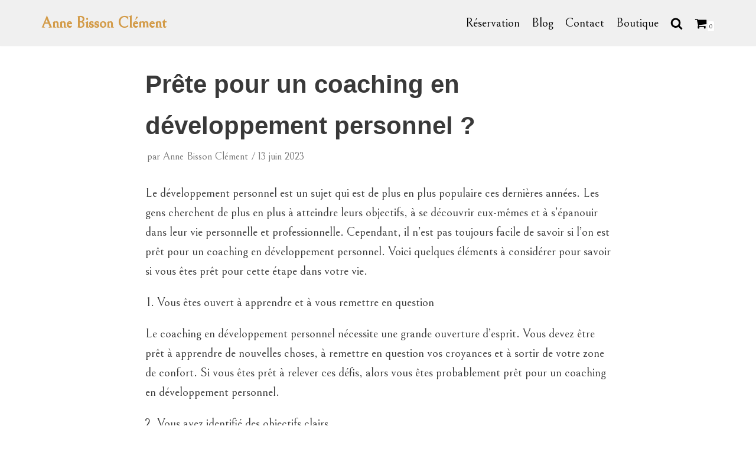

--- FILE ---
content_type: text/html; charset=UTF-8
request_url: https://annebissonclement.com/2023/06/13/prete-pour-un-coaching-en-developpement-personnel/
body_size: 16828
content:
<!DOCTYPE html>
<html dir="ltr" lang="fr-FR" prefix="og: https://ogp.me/ns#">

<head>
	<meta charset="UTF-8">
	<meta name="viewport" content="width=device-width, initial-scale=1, minimum-scale=1">
	<link rel="profile" href="https://gmpg.org/xfn/11">
			<link rel="pingback" href="https://annebissonclement.com/xmlrpc.php">
		<title>Prête pour un coaching en développement personnel ? ⭐</title>

		<!-- All in One SEO Pro 4.5.7.2 - aioseo.com -->
		<meta name="description" content="Il n’est pas toujours facile de savoir si l’on est prêt pour un coaching. Voici quelques éléments à considérer pour savoir si vous êtes prêt !" />
		<meta name="robots" content="max-image-preview:large" />
		<link rel="canonical" href="https://annebissonclement.com/2023/06/13/prete-pour-un-coaching-en-developpement-personnel/" />
		<meta name="generator" content="All in One SEO Pro (AIOSEO) 4.5.7.2" />
		<meta property="og:locale" content="fr_FR" />
		<meta property="og:site_name" content="Anne Bisson Clément ⭐" />
		<meta property="og:type" content="article" />
		<meta property="og:title" content="Prête pour un coaching en développement personnel ? ⭐" />
		<meta property="og:description" content="Il n’est pas toujours facile de savoir si l’on est prêt pour un coaching. Voici quelques éléments à considérer pour savoir si vous êtes prêt !" />
		<meta property="og:url" content="https://annebissonclement.com/2023/06/13/prete-pour-un-coaching-en-developpement-personnel/" />
		<meta property="og:image" content="https://annebissonclement.com/wp-content/uploads/2023/05/animaux-24-scaled.jpg" />
		<meta property="og:image:secure_url" content="https://annebissonclement.com/wp-content/uploads/2023/05/animaux-24-scaled.jpg" />
		<meta property="article:published_time" content="2023-06-13T10:22:14+00:00" />
		<meta property="article:modified_time" content="2023-06-12T14:05:55+00:00" />
		<meta property="article:publisher" content="https://www.facebook.com/annebissonclement" />
		<meta name="twitter:card" content="summary_large_image" />
		<meta name="twitter:title" content="Prête pour un coaching en développement personnel ? ⭐" />
		<meta name="twitter:description" content="Il n’est pas toujours facile de savoir si l’on est prêt pour un coaching. Voici quelques éléments à considérer pour savoir si vous êtes prêt !" />
		<meta name="twitter:image" content="https://annebissonclement.com/wp-content/uploads/2023/05/animaux-24-scaled.jpg" />
		<script type="application/ld+json" class="aioseo-schema">
			{"@context":"https:\/\/schema.org","@graph":[{"@type":"BlogPosting","@id":"https:\/\/annebissonclement.com\/2023\/06\/13\/prete-pour-un-coaching-en-developpement-personnel\/#blogposting","name":"Pr\u00eate pour un coaching en d\u00e9veloppement personnel ? \u2b50","headline":"Pr\u00eate pour un coaching en d\u00e9veloppement personnel ?","author":{"@id":"https:\/\/annebissonclement.com\/author\/admin2935\/#author"},"publisher":{"@id":"https:\/\/annebissonclement.com\/#person"},"image":{"@type":"ImageObject","url":"https:\/\/i0.wp.com\/annebissonclement.com\/wp-content\/uploads\/2023\/06\/Design-sans-titre-16.jpg?fit=2200%2C800&ssl=1","@id":"https:\/\/annebissonclement.com\/2023\/06\/13\/prete-pour-un-coaching-en-developpement-personnel\/#articleImage","width":2200,"height":800},"datePublished":"2023-06-13T12:22:14+02:00","dateModified":"2023-06-12T16:05:55+02:00","inLanguage":"fr-FR","mainEntityOfPage":{"@id":"https:\/\/annebissonclement.com\/2023\/06\/13\/prete-pour-un-coaching-en-developpement-personnel\/#webpage"},"isPartOf":{"@id":"https:\/\/annebissonclement.com\/2023\/06\/13\/prete-pour-un-coaching-en-developpement-personnel\/#webpage"},"articleSection":"Coaching"},{"@type":"BreadcrumbList","@id":"https:\/\/annebissonclement.com\/2023\/06\/13\/prete-pour-un-coaching-en-developpement-personnel\/#breadcrumblist","itemListElement":[{"@type":"ListItem","@id":"https:\/\/annebissonclement.com\/#listItem","position":1,"name":"Domicile","item":"https:\/\/annebissonclement.com\/","nextItem":"https:\/\/annebissonclement.com\/2023\/#listItem"},{"@type":"ListItem","@id":"https:\/\/annebissonclement.com\/2023\/#listItem","position":2,"name":"2023","item":"https:\/\/annebissonclement.com\/2023\/","nextItem":"https:\/\/annebissonclement.com\/2023\/06\/#listItem","previousItem":"https:\/\/annebissonclement.com\/#listItem"},{"@type":"ListItem","@id":"https:\/\/annebissonclement.com\/2023\/06\/#listItem","position":3,"name":"June","item":"https:\/\/annebissonclement.com\/2023\/06\/","nextItem":"https:\/\/annebissonclement.com\/2023\/06\/13\/#listItem","previousItem":"https:\/\/annebissonclement.com\/2023\/#listItem"},{"@type":"ListItem","@id":"https:\/\/annebissonclement.com\/2023\/06\/13\/#listItem","position":4,"name":"13","item":"https:\/\/annebissonclement.com\/2023\/06\/13\/","nextItem":"https:\/\/annebissonclement.com\/2023\/06\/13\/prete-pour-un-coaching-en-developpement-personnel\/#listItem","previousItem":"https:\/\/annebissonclement.com\/2023\/06\/#listItem"},{"@type":"ListItem","@id":"https:\/\/annebissonclement.com\/2023\/06\/13\/prete-pour-un-coaching-en-developpement-personnel\/#listItem","position":5,"name":"Pr\u00eate pour un coaching en d\u00e9veloppement personnel ?","previousItem":"https:\/\/annebissonclement.com\/2023\/06\/13\/#listItem"}]},{"@type":"Person","@id":"https:\/\/annebissonclement.com\/#person","name":"Anne Bisson Cl\u00e9ment","image":{"@type":"ImageObject","@id":"https:\/\/annebissonclement.com\/2023\/06\/13\/prete-pour-un-coaching-en-developpement-personnel\/#personImage","url":"https:\/\/secure.gravatar.com\/avatar\/30249890cdb41410bce57c69336f46ea?s=96&d=mm&r=g","width":96,"height":96,"caption":"Anne Bisson Cl\u00e9ment"}},{"@type":"Person","@id":"https:\/\/annebissonclement.com\/author\/admin2935\/#author","url":"https:\/\/annebissonclement.com\/author\/admin2935\/","name":"Anne Bisson Cl\u00e9ment","image":{"@type":"ImageObject","@id":"https:\/\/annebissonclement.com\/2023\/06\/13\/prete-pour-un-coaching-en-developpement-personnel\/#authorImage","url":"https:\/\/secure.gravatar.com\/avatar\/30249890cdb41410bce57c69336f46ea?s=96&d=mm&r=g","width":96,"height":96,"caption":"Anne Bisson Cl\u00e9ment"}},{"@type":"WebPage","@id":"https:\/\/annebissonclement.com\/2023\/06\/13\/prete-pour-un-coaching-en-developpement-personnel\/#webpage","url":"https:\/\/annebissonclement.com\/2023\/06\/13\/prete-pour-un-coaching-en-developpement-personnel\/","name":"Pr\u00eate pour un coaching en d\u00e9veloppement personnel ? \u2b50","description":"Il n\u2019est pas toujours facile de savoir si l\u2019on est pr\u00eat pour un coaching. Voici quelques \u00e9l\u00e9ments \u00e0 consid\u00e9rer pour savoir si vous \u00eates pr\u00eat !","inLanguage":"fr-FR","isPartOf":{"@id":"https:\/\/annebissonclement.com\/#website"},"breadcrumb":{"@id":"https:\/\/annebissonclement.com\/2023\/06\/13\/prete-pour-un-coaching-en-developpement-personnel\/#breadcrumblist"},"author":{"@id":"https:\/\/annebissonclement.com\/author\/admin2935\/#author"},"creator":{"@id":"https:\/\/annebissonclement.com\/author\/admin2935\/#author"},"datePublished":"2023-06-13T12:22:14+02:00","dateModified":"2023-06-12T16:05:55+02:00"},{"@type":"WebSite","@id":"https:\/\/annebissonclement.com\/#website","url":"https:\/\/annebissonclement.com\/","name":"Anne Bisson Cl\u00e9ment","inLanguage":"fr-FR","publisher":{"@id":"https:\/\/annebissonclement.com\/#person"}}]}
		</script>
		<!-- All in One SEO Pro -->

<script>window._wca = window._wca || [];</script>
<link rel='dns-prefetch' href='//stats.wp.com' />
<link rel='dns-prefetch' href='//fonts.googleapis.com' />
<link rel='dns-prefetch' href='//i0.wp.com' />
<link rel="alternate" type="application/rss+xml" title="Anne Bisson Clément &raquo; Flux" href="https://annebissonclement.com/feed/" />
<link rel="alternate" type="application/rss+xml" title="Anne Bisson Clément &raquo; Flux des commentaires" href="https://annebissonclement.com/comments/feed/" />
<link rel="alternate" type="application/rss+xml" title="Anne Bisson Clément &raquo; Prête pour un coaching en développement personnel ? Flux des commentaires" href="https://annebissonclement.com/2023/06/13/prete-pour-un-coaching-en-developpement-personnel/feed/" />
		<!-- This site uses the Google Analytics by MonsterInsights plugin v8.19 - Using Analytics tracking - https://www.monsterinsights.com/ -->
							<script src="//www.googletagmanager.com/gtag/js?id=G-880DFTVRSS"  data-cfasync="false" data-wpfc-render="false" type="text/javascript" async></script>
			<script data-cfasync="false" data-wpfc-render="false" type="text/javascript">
				var mi_version = '8.19';
				var mi_track_user = true;
				var mi_no_track_reason = '';
				
								var disableStrs = [
										'ga-disable-G-880DFTVRSS',
									];

				/* Function to detect opted out users */
				function __gtagTrackerIsOptedOut() {
					for (var index = 0; index < disableStrs.length; index++) {
						if (document.cookie.indexOf(disableStrs[index] + '=true') > -1) {
							return true;
						}
					}

					return false;
				}

				/* Disable tracking if the opt-out cookie exists. */
				if (__gtagTrackerIsOptedOut()) {
					for (var index = 0; index < disableStrs.length; index++) {
						window[disableStrs[index]] = true;
					}
				}

				/* Opt-out function */
				function __gtagTrackerOptout() {
					for (var index = 0; index < disableStrs.length; index++) {
						document.cookie = disableStrs[index] + '=true; expires=Thu, 31 Dec 2099 23:59:59 UTC; path=/';
						window[disableStrs[index]] = true;
					}
				}

				if ('undefined' === typeof gaOptout) {
					function gaOptout() {
						__gtagTrackerOptout();
					}
				}
								window.dataLayer = window.dataLayer || [];

				window.MonsterInsightsDualTracker = {
					helpers: {},
					trackers: {},
				};
				if (mi_track_user) {
					function __gtagDataLayer() {
						dataLayer.push(arguments);
					}

					function __gtagTracker(type, name, parameters) {
						if (!parameters) {
							parameters = {};
						}

						if (parameters.send_to) {
							__gtagDataLayer.apply(null, arguments);
							return;
						}

						if (type === 'event') {
														parameters.send_to = monsterinsights_frontend.v4_id;
							var hookName = name;
							if (typeof parameters['event_category'] !== 'undefined') {
								hookName = parameters['event_category'] + ':' + name;
							}

							if (typeof MonsterInsightsDualTracker.trackers[hookName] !== 'undefined') {
								MonsterInsightsDualTracker.trackers[hookName](parameters);
							} else {
								__gtagDataLayer('event', name, parameters);
							}
							
						} else {
							__gtagDataLayer.apply(null, arguments);
						}
					}

					__gtagTracker('js', new Date());
					__gtagTracker('set', {
						'developer_id.dZGIzZG': true,
											});
										__gtagTracker('config', 'G-880DFTVRSS', {"forceSSL":"true","link_attribution":"true"} );
															window.gtag = __gtagTracker;										(function () {
						/* https://developers.google.com/analytics/devguides/collection/analyticsjs/ */
						/* ga and __gaTracker compatibility shim. */
						var noopfn = function () {
							return null;
						};
						var newtracker = function () {
							return new Tracker();
						};
						var Tracker = function () {
							return null;
						};
						var p = Tracker.prototype;
						p.get = noopfn;
						p.set = noopfn;
						p.send = function () {
							var args = Array.prototype.slice.call(arguments);
							args.unshift('send');
							__gaTracker.apply(null, args);
						};
						var __gaTracker = function () {
							var len = arguments.length;
							if (len === 0) {
								return;
							}
							var f = arguments[len - 1];
							if (typeof f !== 'object' || f === null || typeof f.hitCallback !== 'function') {
								if ('send' === arguments[0]) {
									var hitConverted, hitObject = false, action;
									if ('event' === arguments[1]) {
										if ('undefined' !== typeof arguments[3]) {
											hitObject = {
												'eventAction': arguments[3],
												'eventCategory': arguments[2],
												'eventLabel': arguments[4],
												'value': arguments[5] ? arguments[5] : 1,
											}
										}
									}
									if ('pageview' === arguments[1]) {
										if ('undefined' !== typeof arguments[2]) {
											hitObject = {
												'eventAction': 'page_view',
												'page_path': arguments[2],
											}
										}
									}
									if (typeof arguments[2] === 'object') {
										hitObject = arguments[2];
									}
									if (typeof arguments[5] === 'object') {
										Object.assign(hitObject, arguments[5]);
									}
									if ('undefined' !== typeof arguments[1].hitType) {
										hitObject = arguments[1];
										if ('pageview' === hitObject.hitType) {
											hitObject.eventAction = 'page_view';
										}
									}
									if (hitObject) {
										action = 'timing' === arguments[1].hitType ? 'timing_complete' : hitObject.eventAction;
										hitConverted = mapArgs(hitObject);
										__gtagTracker('event', action, hitConverted);
									}
								}
								return;
							}

							function mapArgs(args) {
								var arg, hit = {};
								var gaMap = {
									'eventCategory': 'event_category',
									'eventAction': 'event_action',
									'eventLabel': 'event_label',
									'eventValue': 'event_value',
									'nonInteraction': 'non_interaction',
									'timingCategory': 'event_category',
									'timingVar': 'name',
									'timingValue': 'value',
									'timingLabel': 'event_label',
									'page': 'page_path',
									'location': 'page_location',
									'title': 'page_title',
								};
								for (arg in args) {
																		if (!(!args.hasOwnProperty(arg) || !gaMap.hasOwnProperty(arg))) {
										hit[gaMap[arg]] = args[arg];
									} else {
										hit[arg] = args[arg];
									}
								}
								return hit;
							}

							try {
								f.hitCallback();
							} catch (ex) {
							}
						};
						__gaTracker.create = newtracker;
						__gaTracker.getByName = newtracker;
						__gaTracker.getAll = function () {
							return [];
						};
						__gaTracker.remove = noopfn;
						__gaTracker.loaded = true;
						window['__gaTracker'] = __gaTracker;
					})();
									} else {
										console.log("");
					(function () {
						function __gtagTracker() {
							return null;
						}

						window['__gtagTracker'] = __gtagTracker;
						window['gtag'] = __gtagTracker;
					})();
									}
			</script>
				<!-- / Google Analytics by MonsterInsights -->
		<script type="text/javascript">
/* <![CDATA[ */
window._wpemojiSettings = {"baseUrl":"https:\/\/s.w.org\/images\/core\/emoji\/15.0.3\/72x72\/","ext":".png","svgUrl":"https:\/\/s.w.org\/images\/core\/emoji\/15.0.3\/svg\/","svgExt":".svg","source":{"concatemoji":"https:\/\/annebissonclement.com\/wp-includes\/js\/wp-emoji-release.min.js?ver=6.6.4"}};
/*! This file is auto-generated */
!function(i,n){var o,s,e;function c(e){try{var t={supportTests:e,timestamp:(new Date).valueOf()};sessionStorage.setItem(o,JSON.stringify(t))}catch(e){}}function p(e,t,n){e.clearRect(0,0,e.canvas.width,e.canvas.height),e.fillText(t,0,0);var t=new Uint32Array(e.getImageData(0,0,e.canvas.width,e.canvas.height).data),r=(e.clearRect(0,0,e.canvas.width,e.canvas.height),e.fillText(n,0,0),new Uint32Array(e.getImageData(0,0,e.canvas.width,e.canvas.height).data));return t.every(function(e,t){return e===r[t]})}function u(e,t,n){switch(t){case"flag":return n(e,"\ud83c\udff3\ufe0f\u200d\u26a7\ufe0f","\ud83c\udff3\ufe0f\u200b\u26a7\ufe0f")?!1:!n(e,"\ud83c\uddfa\ud83c\uddf3","\ud83c\uddfa\u200b\ud83c\uddf3")&&!n(e,"\ud83c\udff4\udb40\udc67\udb40\udc62\udb40\udc65\udb40\udc6e\udb40\udc67\udb40\udc7f","\ud83c\udff4\u200b\udb40\udc67\u200b\udb40\udc62\u200b\udb40\udc65\u200b\udb40\udc6e\u200b\udb40\udc67\u200b\udb40\udc7f");case"emoji":return!n(e,"\ud83d\udc26\u200d\u2b1b","\ud83d\udc26\u200b\u2b1b")}return!1}function f(e,t,n){var r="undefined"!=typeof WorkerGlobalScope&&self instanceof WorkerGlobalScope?new OffscreenCanvas(300,150):i.createElement("canvas"),a=r.getContext("2d",{willReadFrequently:!0}),o=(a.textBaseline="top",a.font="600 32px Arial",{});return e.forEach(function(e){o[e]=t(a,e,n)}),o}function t(e){var t=i.createElement("script");t.src=e,t.defer=!0,i.head.appendChild(t)}"undefined"!=typeof Promise&&(o="wpEmojiSettingsSupports",s=["flag","emoji"],n.supports={everything:!0,everythingExceptFlag:!0},e=new Promise(function(e){i.addEventListener("DOMContentLoaded",e,{once:!0})}),new Promise(function(t){var n=function(){try{var e=JSON.parse(sessionStorage.getItem(o));if("object"==typeof e&&"number"==typeof e.timestamp&&(new Date).valueOf()<e.timestamp+604800&&"object"==typeof e.supportTests)return e.supportTests}catch(e){}return null}();if(!n){if("undefined"!=typeof Worker&&"undefined"!=typeof OffscreenCanvas&&"undefined"!=typeof URL&&URL.createObjectURL&&"undefined"!=typeof Blob)try{var e="postMessage("+f.toString()+"("+[JSON.stringify(s),u.toString(),p.toString()].join(",")+"));",r=new Blob([e],{type:"text/javascript"}),a=new Worker(URL.createObjectURL(r),{name:"wpTestEmojiSupports"});return void(a.onmessage=function(e){c(n=e.data),a.terminate(),t(n)})}catch(e){}c(n=f(s,u,p))}t(n)}).then(function(e){for(var t in e)n.supports[t]=e[t],n.supports.everything=n.supports.everything&&n.supports[t],"flag"!==t&&(n.supports.everythingExceptFlag=n.supports.everythingExceptFlag&&n.supports[t]);n.supports.everythingExceptFlag=n.supports.everythingExceptFlag&&!n.supports.flag,n.DOMReady=!1,n.readyCallback=function(){n.DOMReady=!0}}).then(function(){return e}).then(function(){var e;n.supports.everything||(n.readyCallback(),(e=n.source||{}).concatemoji?t(e.concatemoji):e.wpemoji&&e.twemoji&&(t(e.twemoji),t(e.wpemoji)))}))}((window,document),window._wpemojiSettings);
/* ]]> */
</script>
<style id='wp-emoji-styles-inline-css' type='text/css'>

	img.wp-smiley, img.emoji {
		display: inline !important;
		border: none !important;
		box-shadow: none !important;
		height: 1em !important;
		width: 1em !important;
		margin: 0 0.07em !important;
		vertical-align: -0.1em !important;
		background: none !important;
		padding: 0 !important;
	}
</style>
<link rel='stylesheet' id='wp-block-library-css' href='https://annebissonclement.com/wp-includes/css/dist/block-library/style.min.css?ver=6.6.4' type='text/css' media='all' />
<link rel='stylesheet' id='mediaelement-css' href='https://annebissonclement.com/wp-includes/js/mediaelement/mediaelementplayer-legacy.min.css?ver=4.2.17' type='text/css' media='all' />
<link rel='stylesheet' id='wp-mediaelement-css' href='https://annebissonclement.com/wp-includes/js/mediaelement/wp-mediaelement.min.css?ver=6.6.4' type='text/css' media='all' />
<style id='jetpack-sharing-buttons-style-inline-css' type='text/css'>
.jetpack-sharing-buttons__services-list{display:flex;flex-direction:row;flex-wrap:wrap;gap:0;list-style-type:none;margin:5px;padding:0}.jetpack-sharing-buttons__services-list.has-small-icon-size{font-size:12px}.jetpack-sharing-buttons__services-list.has-normal-icon-size{font-size:16px}.jetpack-sharing-buttons__services-list.has-large-icon-size{font-size:24px}.jetpack-sharing-buttons__services-list.has-huge-icon-size{font-size:36px}@media print{.jetpack-sharing-buttons__services-list{display:none!important}}.editor-styles-wrapper .wp-block-jetpack-sharing-buttons{gap:0;padding-inline-start:0}ul.jetpack-sharing-buttons__services-list.has-background{padding:1.25em 2.375em}
</style>
<style id='classic-theme-styles-inline-css' type='text/css'>
/*! This file is auto-generated */
.wp-block-button__link{color:#fff;background-color:#32373c;border-radius:9999px;box-shadow:none;text-decoration:none;padding:calc(.667em + 2px) calc(1.333em + 2px);font-size:1.125em}.wp-block-file__button{background:#32373c;color:#fff;text-decoration:none}
</style>
<style id='global-styles-inline-css' type='text/css'>
:root{--wp--preset--aspect-ratio--square: 1;--wp--preset--aspect-ratio--4-3: 4/3;--wp--preset--aspect-ratio--3-4: 3/4;--wp--preset--aspect-ratio--3-2: 3/2;--wp--preset--aspect-ratio--2-3: 2/3;--wp--preset--aspect-ratio--16-9: 16/9;--wp--preset--aspect-ratio--9-16: 9/16;--wp--preset--color--black: #000000;--wp--preset--color--cyan-bluish-gray: #abb8c3;--wp--preset--color--white: #ffffff;--wp--preset--color--pale-pink: #f78da7;--wp--preset--color--vivid-red: #cf2e2e;--wp--preset--color--luminous-vivid-orange: #ff6900;--wp--preset--color--luminous-vivid-amber: #fcb900;--wp--preset--color--light-green-cyan: #7bdcb5;--wp--preset--color--vivid-green-cyan: #00d084;--wp--preset--color--pale-cyan-blue: #8ed1fc;--wp--preset--color--vivid-cyan-blue: #0693e3;--wp--preset--color--vivid-purple: #9b51e0;--wp--preset--color--neve-link-color: var(--nv-primary-accent);--wp--preset--color--neve-link-hover-color: var(--nv-secondary-accent);--wp--preset--color--nv-site-bg: var(--nv-site-bg);--wp--preset--color--nv-light-bg: var(--nv-light-bg);--wp--preset--color--nv-dark-bg: var(--nv-dark-bg);--wp--preset--color--neve-text-color: var(--nv-text-color);--wp--preset--color--nv-text-dark-bg: var(--nv-text-dark-bg);--wp--preset--color--nv-c-1: var(--nv-c-1);--wp--preset--color--nv-c-2: var(--nv-c-2);--wp--preset--gradient--vivid-cyan-blue-to-vivid-purple: linear-gradient(135deg,rgba(6,147,227,1) 0%,rgb(155,81,224) 100%);--wp--preset--gradient--light-green-cyan-to-vivid-green-cyan: linear-gradient(135deg,rgb(122,220,180) 0%,rgb(0,208,130) 100%);--wp--preset--gradient--luminous-vivid-amber-to-luminous-vivid-orange: linear-gradient(135deg,rgba(252,185,0,1) 0%,rgba(255,105,0,1) 100%);--wp--preset--gradient--luminous-vivid-orange-to-vivid-red: linear-gradient(135deg,rgba(255,105,0,1) 0%,rgb(207,46,46) 100%);--wp--preset--gradient--very-light-gray-to-cyan-bluish-gray: linear-gradient(135deg,rgb(238,238,238) 0%,rgb(169,184,195) 100%);--wp--preset--gradient--cool-to-warm-spectrum: linear-gradient(135deg,rgb(74,234,220) 0%,rgb(151,120,209) 20%,rgb(207,42,186) 40%,rgb(238,44,130) 60%,rgb(251,105,98) 80%,rgb(254,248,76) 100%);--wp--preset--gradient--blush-light-purple: linear-gradient(135deg,rgb(255,206,236) 0%,rgb(152,150,240) 100%);--wp--preset--gradient--blush-bordeaux: linear-gradient(135deg,rgb(254,205,165) 0%,rgb(254,45,45) 50%,rgb(107,0,62) 100%);--wp--preset--gradient--luminous-dusk: linear-gradient(135deg,rgb(255,203,112) 0%,rgb(199,81,192) 50%,rgb(65,88,208) 100%);--wp--preset--gradient--pale-ocean: linear-gradient(135deg,rgb(255,245,203) 0%,rgb(182,227,212) 50%,rgb(51,167,181) 100%);--wp--preset--gradient--electric-grass: linear-gradient(135deg,rgb(202,248,128) 0%,rgb(113,206,126) 100%);--wp--preset--gradient--midnight: linear-gradient(135deg,rgb(2,3,129) 0%,rgb(40,116,252) 100%);--wp--preset--font-size--small: 13px;--wp--preset--font-size--medium: 20px;--wp--preset--font-size--large: 36px;--wp--preset--font-size--x-large: 42px;--wp--preset--font-family--inter: "Inter", sans-serif;--wp--preset--font-family--cardo: Cardo;--wp--preset--spacing--20: 0.44rem;--wp--preset--spacing--30: 0.67rem;--wp--preset--spacing--40: 1rem;--wp--preset--spacing--50: 1.5rem;--wp--preset--spacing--60: 2.25rem;--wp--preset--spacing--70: 3.38rem;--wp--preset--spacing--80: 5.06rem;--wp--preset--shadow--natural: 6px 6px 9px rgba(0, 0, 0, 0.2);--wp--preset--shadow--deep: 12px 12px 50px rgba(0, 0, 0, 0.4);--wp--preset--shadow--sharp: 6px 6px 0px rgba(0, 0, 0, 0.2);--wp--preset--shadow--outlined: 6px 6px 0px -3px rgba(255, 255, 255, 1), 6px 6px rgba(0, 0, 0, 1);--wp--preset--shadow--crisp: 6px 6px 0px rgba(0, 0, 0, 1);}:where(.is-layout-flex){gap: 0.5em;}:where(.is-layout-grid){gap: 0.5em;}body .is-layout-flex{display: flex;}.is-layout-flex{flex-wrap: wrap;align-items: center;}.is-layout-flex > :is(*, div){margin: 0;}body .is-layout-grid{display: grid;}.is-layout-grid > :is(*, div){margin: 0;}:where(.wp-block-columns.is-layout-flex){gap: 2em;}:where(.wp-block-columns.is-layout-grid){gap: 2em;}:where(.wp-block-post-template.is-layout-flex){gap: 1.25em;}:where(.wp-block-post-template.is-layout-grid){gap: 1.25em;}.has-black-color{color: var(--wp--preset--color--black) !important;}.has-cyan-bluish-gray-color{color: var(--wp--preset--color--cyan-bluish-gray) !important;}.has-white-color{color: var(--wp--preset--color--white) !important;}.has-pale-pink-color{color: var(--wp--preset--color--pale-pink) !important;}.has-vivid-red-color{color: var(--wp--preset--color--vivid-red) !important;}.has-luminous-vivid-orange-color{color: var(--wp--preset--color--luminous-vivid-orange) !important;}.has-luminous-vivid-amber-color{color: var(--wp--preset--color--luminous-vivid-amber) !important;}.has-light-green-cyan-color{color: var(--wp--preset--color--light-green-cyan) !important;}.has-vivid-green-cyan-color{color: var(--wp--preset--color--vivid-green-cyan) !important;}.has-pale-cyan-blue-color{color: var(--wp--preset--color--pale-cyan-blue) !important;}.has-vivid-cyan-blue-color{color: var(--wp--preset--color--vivid-cyan-blue) !important;}.has-vivid-purple-color{color: var(--wp--preset--color--vivid-purple) !important;}.has-black-background-color{background-color: var(--wp--preset--color--black) !important;}.has-cyan-bluish-gray-background-color{background-color: var(--wp--preset--color--cyan-bluish-gray) !important;}.has-white-background-color{background-color: var(--wp--preset--color--white) !important;}.has-pale-pink-background-color{background-color: var(--wp--preset--color--pale-pink) !important;}.has-vivid-red-background-color{background-color: var(--wp--preset--color--vivid-red) !important;}.has-luminous-vivid-orange-background-color{background-color: var(--wp--preset--color--luminous-vivid-orange) !important;}.has-luminous-vivid-amber-background-color{background-color: var(--wp--preset--color--luminous-vivid-amber) !important;}.has-light-green-cyan-background-color{background-color: var(--wp--preset--color--light-green-cyan) !important;}.has-vivid-green-cyan-background-color{background-color: var(--wp--preset--color--vivid-green-cyan) !important;}.has-pale-cyan-blue-background-color{background-color: var(--wp--preset--color--pale-cyan-blue) !important;}.has-vivid-cyan-blue-background-color{background-color: var(--wp--preset--color--vivid-cyan-blue) !important;}.has-vivid-purple-background-color{background-color: var(--wp--preset--color--vivid-purple) !important;}.has-black-border-color{border-color: var(--wp--preset--color--black) !important;}.has-cyan-bluish-gray-border-color{border-color: var(--wp--preset--color--cyan-bluish-gray) !important;}.has-white-border-color{border-color: var(--wp--preset--color--white) !important;}.has-pale-pink-border-color{border-color: var(--wp--preset--color--pale-pink) !important;}.has-vivid-red-border-color{border-color: var(--wp--preset--color--vivid-red) !important;}.has-luminous-vivid-orange-border-color{border-color: var(--wp--preset--color--luminous-vivid-orange) !important;}.has-luminous-vivid-amber-border-color{border-color: var(--wp--preset--color--luminous-vivid-amber) !important;}.has-light-green-cyan-border-color{border-color: var(--wp--preset--color--light-green-cyan) !important;}.has-vivid-green-cyan-border-color{border-color: var(--wp--preset--color--vivid-green-cyan) !important;}.has-pale-cyan-blue-border-color{border-color: var(--wp--preset--color--pale-cyan-blue) !important;}.has-vivid-cyan-blue-border-color{border-color: var(--wp--preset--color--vivid-cyan-blue) !important;}.has-vivid-purple-border-color{border-color: var(--wp--preset--color--vivid-purple) !important;}.has-vivid-cyan-blue-to-vivid-purple-gradient-background{background: var(--wp--preset--gradient--vivid-cyan-blue-to-vivid-purple) !important;}.has-light-green-cyan-to-vivid-green-cyan-gradient-background{background: var(--wp--preset--gradient--light-green-cyan-to-vivid-green-cyan) !important;}.has-luminous-vivid-amber-to-luminous-vivid-orange-gradient-background{background: var(--wp--preset--gradient--luminous-vivid-amber-to-luminous-vivid-orange) !important;}.has-luminous-vivid-orange-to-vivid-red-gradient-background{background: var(--wp--preset--gradient--luminous-vivid-orange-to-vivid-red) !important;}.has-very-light-gray-to-cyan-bluish-gray-gradient-background{background: var(--wp--preset--gradient--very-light-gray-to-cyan-bluish-gray) !important;}.has-cool-to-warm-spectrum-gradient-background{background: var(--wp--preset--gradient--cool-to-warm-spectrum) !important;}.has-blush-light-purple-gradient-background{background: var(--wp--preset--gradient--blush-light-purple) !important;}.has-blush-bordeaux-gradient-background{background: var(--wp--preset--gradient--blush-bordeaux) !important;}.has-luminous-dusk-gradient-background{background: var(--wp--preset--gradient--luminous-dusk) !important;}.has-pale-ocean-gradient-background{background: var(--wp--preset--gradient--pale-ocean) !important;}.has-electric-grass-gradient-background{background: var(--wp--preset--gradient--electric-grass) !important;}.has-midnight-gradient-background{background: var(--wp--preset--gradient--midnight) !important;}.has-small-font-size{font-size: var(--wp--preset--font-size--small) !important;}.has-medium-font-size{font-size: var(--wp--preset--font-size--medium) !important;}.has-large-font-size{font-size: var(--wp--preset--font-size--large) !important;}.has-x-large-font-size{font-size: var(--wp--preset--font-size--x-large) !important;}
:where(.wp-block-post-template.is-layout-flex){gap: 1.25em;}:where(.wp-block-post-template.is-layout-grid){gap: 1.25em;}
:where(.wp-block-columns.is-layout-flex){gap: 2em;}:where(.wp-block-columns.is-layout-grid){gap: 2em;}
:root :where(.wp-block-pullquote){font-size: 1.5em;line-height: 1.6;}
</style>
<link rel='stylesheet' id='woocommerce-layout-css' href='https://annebissonclement.com/wp-content/plugins/woocommerce/assets/css/woocommerce-layout.css?ver=9.3.5' type='text/css' media='all' />
<style id='woocommerce-layout-inline-css' type='text/css'>

	.infinite-scroll .woocommerce-pagination {
		display: none;
	}
</style>
<link rel='stylesheet' id='woocommerce-smallscreen-css' href='https://annebissonclement.com/wp-content/plugins/woocommerce/assets/css/woocommerce-smallscreen.css?ver=9.3.5' type='text/css' media='only screen and (max-width: 768px)' />
<link rel='stylesheet' id='woocommerce-general-css' href='https://annebissonclement.com/wp-content/plugins/woocommerce/assets/css/woocommerce.css?ver=9.3.5' type='text/css' media='all' />
<style id='woocommerce-inline-inline-css' type='text/css'>
.woocommerce form .form-row .required { visibility: visible; }
</style>
<link rel='stylesheet' id='neve-woocommerce-css' href='https://annebissonclement.com/wp-content/themes/neve/assets/css/woocommerce.min.css?ver=2.10.1' type='text/css' media='all' />
<link rel='stylesheet' id='neve-style-css' href='https://annebissonclement.com/wp-content/themes/neve/style.min.css?ver=2.10.1' type='text/css' media='all' />
<style id='neve-style-inline-css' type='text/css'>
.header-menu-sidebar-inner li.menu-item-nav-search { display: none; }
 .container{ max-width: 748px; } .has-neve-button-color-color{ color: #cdb06b!important; } .has-neve-button-color-background-color{ background-color: #cdb06b!important; } .single-post-container .alignfull > [class*="__inner-container"], .single-post-container .alignwide > [class*="__inner-container"]{ max-width:718px } .single-product .alignfull > [class*="__inner-container"], .single-product .alignwide > [class*="__inner-container"]{ max-width:718px } .button.button-primary, button, input[type=button], .btn, input[type="submit"], /* Buttons in navigation */ ul[id^="nv-primary-navigation"] li.button.button-primary > a, .menu li.button.button-primary > a, .wp-block-button.is-style-primary .wp-block-button__link, .wc-block-grid .wp-block-button .wp-block-button__link ,.woocommerce *:not(.woocommerce-mini-cart__buttons) > a.button, .woocommerce *:not(.woocommerce-mini-cart__buttons) > .button:not(.nv-sidebar-toggle):not(.nv-close-cart-sidebar):not([name="apply_coupon"]):not(.more-details):not(.checkout-button), .woocommerce a.button.alt, .woocommerce a.button.button-primary, .woocommerce button.button:disabled, .woocommerce button.button:disabled[disabled], .woocommerce a.button.add_to_cart, .woocommerce a.product_type_grouped, .woocommerce a.product_type_external, .woocommerce a.product_type_variable, .woocommerce button.button.alt, .woocommerce button.button.alt.single_add_to_cart_button.disabled, .woocommerce button.button.alt.single_add_to_cart_button, .woocommerce .actions > button[type=submit], .woocommerce button#place_order, .woocommerce .return-to-shop > .button, .button.woocommerce-form-login__submit,.woocommerce #review_form #respond input#submit, .woocommerce-cart .woocommerce .wc-proceed-to-checkout > a.button.checkout-button, .woocommerce-checkout #payment .place-order button#place_order, .woocommerce-account.woocommerce-edit-account .woocommerce .woocommerce-MyAccount-content p > button[type="submit"][name="save_account_details"].woocommerce-Button.button, .wc-block-product-search .wc-block-product-search__button:not(:disabled):not([aria-disabled=true]), form input[type="submit"], form button[type="submit"], #comments input[type="submit"]{ background-color: #cdb06b;color: #ffffff;border-radius:15px 15px 15px 15px;border:none;border-width:1px 1px 1px 1px; } .button.button-primary:hover, ul[id^="nv-primary-navigation"] li.button.button-primary > a:hover, .menu li.button.button-primary > a:hover, .wp-block-button.is-style-primary .wp-block-button__link:hover, .wc-block-grid .wp-block-button .wp-block-button__link:hover ,.woocommerce *:not(.woocommerce-mini-cart__buttons) > a.button:hover, .woocommerce *:not(.woocommerce-mini-cart__buttons) > .button:not(.nv-sidebar-toggle):not(.nv-close-cart-sidebar):not([name="apply_coupon"]):not(.more-details):not(.checkout-button):hover, .woocommerce a.button.alt:hover, .woocommerce a.button.button-primary:hover, .woocommerce button.button:disabled:hover, .woocommerce button.button:disabled[disabled]:hover, .woocommerce a.button.add_to_cart:hover, .woocommerce a.product_type_grouped:hover, .woocommerce a.product_type_external:hover, .woocommerce a.product_type_variable:hover, .woocommerce button.button.alt.single_add_to_cart_button.disabled:hover, .woocommerce button.button.alt.single_add_to_cart_button:hover, .woocommerce .actions > button[type=submit]:hover, .woocommerce .return-to-shop > .button:hover, .button.woocommerce-form-login__submit:hover,.woocommerce #review_form #respond input#submit:hover, .woocommerce a.button.checkout-button:hover, .woocommerce button#place_order:hover, .woocommerce-account.woocommerce-edit-account .woocommerce .woocommerce-MyAccount-content p > button[type="submit"][name="save_account_details"].woocommerce-Button.button:hover, .wc-block-product-search .wc-block-product-search__button:not(:disabled):not([aria-disabled=true]):hover, form input[type="submit"]:hover, form button[type="submit"]:hover, #comments input[type="submit"]:hover{ background-color: #6ba7cd;color: #ffffff; } .button.button-secondary:not(.secondary-default), .wp-block-button.is-style-secondary .wp-block-button__link, .button.button-secondary.secondary-default{ background-color: rgba(0,0,0,0);color: #676767;border-radius:3px 3px 3px 3px;border:none;border-width:1px 1px 1px 1px; } .button.button-secondary:not(.secondary-default):hover, .wp-block-button.is-style-secondary .wp-block-button__link:hover, .button.button-secondary.secondary-default:hover{ background-color: rgba(0,0,0,0);color: #676767; } .woocommerce-mini-cart__buttons .button.checkout{ background-color: #cdb06b;color: #ffffff;border-radius:15px 15px 15px 15px;border:none;border-width:1px 1px 1px 1px; } .woocommerce-mini-cart__buttons .button.checkout:hover{ background-color: #6ba7cd;color: #ffffff; } .woocommerce .woocommerce-mini-cart__buttons.buttons a.button.wc-forward:not(.checkout){ color: #676767;border-radius:3px 3px 3px 3px;border:none;border-width:1px 1px 1px 1px; } .woocommerce .woocommerce-mini-cart__buttons.buttons a.button.wc-forward:not(.checkout):hover{ color: #676767; } body, .site-title{ font-size: 15px; line-height: 1.6em; letter-spacing: 0px; font-weight: 400; text-transform: none; font-family: Bellefair, var(--nv-fallback-ff); } .cart_totals > h2, .cross-sells > h2, #order_review_heading{ letter-spacing: 0px; font-weight: 400; text-transform: none; font-family: Bellefair, var(--nv-fallback-ff); } form:not([role="search"]):not(.woocommerce-cart-form):not(.woocommerce-ordering):not(.cart) input:read-write:not(#coupon_code), form textarea, form select, .woocommerce-page .select2{ margin-bottom: 10px; } form input:read-write, form textarea, form select, form select option, form.wp-block-search input.wp-block-search__input, .woocommerce-cart table.cart td.actions .coupon .input-text, .woocommerce-page .select2-container--default .select2-selection--single, .woocommerce-page .woocommerce form .form-row input.input-text, .woocommerce-page .woocommerce form .form-row textarea, .wc-block-product-search form input.wc-block-product-search__field{ color: var(--nv-text-color); } form label, .wpforms-container .wpforms-field-label, .woocommerce form .form-row label{ margin-bottom: 10px; } form.search-form input:read-write, form.woocommerce-product-search input[type="search"]{ padding-right:45px !important; } .header-top-inner,.header-top-inner a:not(.button),.header-top-inner .navbar-toggle{ color: var(--nv-text-color); } .header-top-inner .nv-icon svg,.header-top-inner .nv-contact-list svg{ fill: var(--nv-text-color); } .header-top-inner .icon-bar{ background-color: var(--nv-text-color); } .hfg_header .header-top-inner .nav-ul .sub-menu{ background-color: #f0f0f0; } .hfg_header .header-top-inner{ background-color: #f0f0f0; } .builder-item--logo .site-logo img{ max-width: 120px; } .builder-item--logo .site-logo .brand .nv-title-tagline-wrap{ color: #d39b48; } .builder-item--logo .site-logo{ padding:10px 0px 10px 0px; } .builder-item--logo{ margin:0px 0px 0px 0px; } .builder-item--primary-menu .nav-menu-primary > .nav-ul li:not(.woocommerce-mini-cart-item) > a,.builder-item--primary-menu .nav-menu-primary > .nav-ul .has-caret > a,.builder-item--primary-menu .nav-menu-primary > .nav-ul .neve-mm-heading span,.builder-item--primary-menu .nav-menu-primary > .nav-ul .has-caret{ color: #000000; } .builder-item--primary-menu .nav-menu-primary > .nav-ul li:not(.woocommerce-mini-cart-item) > a:after,.builder-item--primary-menu .nav-menu-primary > .nav-ul li > .has-caret > a:after{ background-color: #d39b48; } .builder-item--primary-menu .nav-menu-primary > .nav-ul li:not(.woocommerce-mini-cart-item):hover > a,.builder-item--primary-menu .nav-menu-primary > .nav-ul li:hover > .has-caret > a,.builder-item--primary-menu .nav-menu-primary > .nav-ul li:hover > .has-caret{ color: #d39b48; } .builder-item--primary-menu .nav-menu-primary > .nav-ul li:hover > .has-caret svg{ fill: #d39b48; } .builder-item--primary-menu .nav-menu-primary > .nav-ul li.current-menu-item > a,.builder-item--primary-menu .nav-menu-primary > .nav-ul li.current_page_item > a,.builder-item--primary-menu .nav-menu-primary > .nav-ul li.current_page_item > .has-caret > a{ color: #000000; } .builder-item--primary-menu .nav-menu-primary > .nav-ul li.current-menu-item > .has-caret svg{ fill: #000000; } .builder-item--primary-menu .nav-ul > li:not(:last-of-type){ margin-right:20px; } .builder-item--primary-menu .style-full-height .nav-ul li:not(.menu-item-nav-search):not(.menu-item-nav-cart):hover > a:after{ width: calc(100% + 20px); } .builder-item--primary-menu .nav-ul li a, .builder-item--primary-menu .neve-mm-heading span{ min-height: 25px; } .builder-item--primary-menu{ font-size: 1em; line-height: 1.6em; letter-spacing: 0px; font-weight: 500; text-transform: none; padding:0px 0px 0px 0px;margin:0px 0px 0px 0px; } .builder-item--primary-menu svg{ width: 1em;height: 1em; } .builder-item > .item--inner.builder-item--button_base > .component-wrap > a.button.button-primary{ padding:8px 12px 8px 12px; } .builder-item--button_base{ margin:0px 0px 0px 0px; } .footer-bottom-inner{ background-color: #24292e; } .footer-bottom-inner,.footer-bottom-inner a:not(.button),.footer-bottom-inner .navbar-toggle{ color: var(--nv-text-color); } .footer-bottom-inner .nv-icon svg,.footer-bottom-inner .nv-contact-list svg{ fill: var(--nv-text-color); } .footer-bottom-inner .icon-bar{ background-color: var(--nv-text-color); } .footer-bottom-inner .nav-ul .sub-menu{ background-color: #24292e; } .builder-item--footer_copyright{ font-size: 1em; line-height: 1.6em; letter-spacing: 0px; font-weight: 500; text-transform: none; padding:0px 0px 0px 0px;margin:0px 0px 0px 0px; } .builder-item--footer_copyright svg{ width: 1em;height: 1em; } @media(min-width: 576px){ .container{ max-width: 992px; } .single-post-container .alignfull > [class*="__inner-container"], .single-post-container .alignwide > [class*="__inner-container"]{ max-width:962px } .single-product .alignfull > [class*="__inner-container"], .single-product .alignwide > [class*="__inner-container"]{ max-width:962px } body, .site-title{ font-size: 16px; line-height: 1.6em; letter-spacing: 0px; } .cart_totals > h2, .cross-sells > h2, #order_review_heading{ letter-spacing: 0px; } .builder-item--logo .site-logo img{ max-width: 120px; } .builder-item--logo .site-logo{ padding:10px 0px 10px 0px; } .builder-item--logo{ margin:0px 0px 0px 0px; } .builder-item--primary-menu .nav-ul > li:not(:last-of-type){ margin-right:20px; } .builder-item--primary-menu .style-full-height .nav-ul li:not(.menu-item-nav-search):not(.menu-item-nav-cart):hover > a:after{ width: calc(100% + 20px); } .builder-item--primary-menu .nav-ul li a, .builder-item--primary-menu .neve-mm-heading span{ min-height: 25px; } .builder-item--primary-menu{ font-size: 1em; line-height: 1.6em; letter-spacing: 0px; padding:0px 0px 0px 0px;margin:0px 0px 0px 0px; } .builder-item--primary-menu svg{ width: 1em;height: 1em; } .builder-item > .item--inner.builder-item--button_base > .component-wrap > a.button.button-primary{ padding:8px 12px 8px 12px; } .builder-item--button_base{ margin:0px 0px 0px 0px; } .builder-item--footer_copyright{ font-size: 1em; line-height: 1.6em; letter-spacing: 0px; padding:0px 0px 0px 0px;margin:0px 0px 0px 0px; } .builder-item--footer_copyright svg{ width: 1em;height: 1em; } }@media(min-width: 960px){ .container{ max-width: 1170px; } .neve-main > .archive-container .nv-index-posts.col{ max-width: 75%; } .neve-main > .archive-container .nv-sidebar-wrap{ max-width: 25%; } .neve-main > .single-post-container .nv-single-post-wrap.col{ max-width: 70%; } .single-post-container .alignfull > [class*="__inner-container"], .single-post-container .alignwide > [class*="__inner-container"]{ max-width:789px } .container-fluid.single-post-container .alignfull > [class*="__inner-container"], .container-fluid.single-post-container .alignwide > [class*="__inner-container"]{ max-width:calc(70% + 15px) } .neve-main > .single-post-container .nv-sidebar-wrap{ max-width: 30%; } .single-product .neve-main > .shop-container .nv-shop.col{ max-width: 100%; } .single-product .alignfull > [class*="__inner-container"], .single-product .alignwide > [class*="__inner-container"]{ max-width:1140px } .single-product .container-fluid .alignfull > [class*="__inner-container"], .single-product .alignwide > [class*="__inner-container"]{ max-width:calc(100% + 15px) } .single-product .neve-main > .shop-container .nv-sidebar-wrap{ max-width: 0%; } body, .site-title{ font-size: 21px; line-height: 1.6em; letter-spacing: 0px; } .cart_totals > h2, .cross-sells > h2, #order_review_heading{ letter-spacing: 0px; } .builder-item--logo .site-logo img{ max-width: 120px; } .builder-item--logo .site-logo{ padding:10px 0px 10px 0px; } .builder-item--logo{ margin:0px 0px 0px 0px; } .builder-item--primary-menu .nav-ul > li:not(:last-of-type){ margin-right:20px; } .builder-item--primary-menu .style-full-height .nav-ul li:not(.menu-item-nav-search):not(.menu-item-nav-cart) > a:after{ left:-10px;right:-10px } .builder-item--primary-menu .style-full-height .nav-ul li:not(.menu-item-nav-search):not(.menu-item-nav-cart):hover > a:after{ width: calc(100% + 20px); } .builder-item--primary-menu .nav-ul li a, .builder-item--primary-menu .neve-mm-heading span{ min-height: 25px; } .builder-item--primary-menu{ font-size: 1em; line-height: 1.6em; letter-spacing: 0px; padding:0px 0px 0px 0px;margin:0px 0px 0px 0px; } .builder-item--primary-menu svg{ width: 1em;height: 1em; } .builder-item > .item--inner.builder-item--button_base > .component-wrap > a.button.button-primary{ padding:8px 12px 8px 12px; } .builder-item--button_base{ margin:0px 0px 0px 0px; } .builder-item--footer_copyright{ font-size: 1em; line-height: 1.6em; letter-spacing: 0px; padding:0px 0px 0px 0px;margin:0px 0px 0px 0px; } .builder-item--footer_copyright svg{ width: 1em;height: 1em; } }.nv-content-wrap .elementor a:not(.button):not(.wp-block-file__button){ text-decoration: none; }:root{--nv-primary-accent:#cdb06b;--nv-secondary-accent:#6ba7cd;--nv-site-bg:#ffffff;--nv-light-bg:#ededed;--nv-dark-bg:#14171c;--nv-text-color:#393939;--nv-text-dark-bg:#ffffff;--nv-c-1:#77b978;--nv-c-2:#f37262;--nv-fallback-ff:Arial, Helvetica, sans-serif;}
:root{--e-global-color-nvprimaryaccent:#cdb06b;--e-global-color-nvsecondaryaccent:#6ba7cd;--e-global-color-nvsitebg:#;--e-global-color-nvlightbg:#ededed;--e-global-color-nvdarkbg:#14171c;--e-global-color-nvtextcolor:#393939;--e-global-color-nvtextdarkbg:#ffffff;--e-global-color-nvc1:#77b978;--e-global-color-nvc2:#f37262;}
</style>
<link rel='stylesheet' id='neve-google-font-bellefair-css' href='//fonts.googleapis.com/css?family=Bellefair%3A400&#038;display=swap&#038;ver=6.6.4' type='text/css' media='all' />
<script type="text/javascript" src="https://annebissonclement.com/wp-content/plugins/google-analytics-for-wordpress/assets/js/frontend-gtag.min.js?ver=8.19" id="monsterinsights-frontend-script-js"></script>
<script data-cfasync="false" data-wpfc-render="false" type="text/javascript" id='monsterinsights-frontend-script-js-extra'>/* <![CDATA[ */
var monsterinsights_frontend = {"js_events_tracking":"true","download_extensions":"doc,pdf,ppt,zip,xls,docx,pptx,xlsx","inbound_paths":"[{\"path\":\"\\\/go\\\/\",\"label\":\"affiliate\"},{\"path\":\"\\\/recommend\\\/\",\"label\":\"affiliate\"}]","home_url":"https:\/\/annebissonclement.com","hash_tracking":"false","v4_id":"G-880DFTVRSS"};/* ]]> */
</script>
<script type="text/javascript" src="https://annebissonclement.com/wp-includes/js/jquery/jquery.min.js?ver=3.7.1" id="jquery-core-js"></script>
<script type="text/javascript" src="https://annebissonclement.com/wp-includes/js/jquery/jquery-migrate.min.js?ver=3.4.1" id="jquery-migrate-js"></script>
<script type="text/javascript" src="https://annebissonclement.com/wp-content/plugins/woocommerce/assets/js/jquery-blockui/jquery.blockUI.min.js?ver=2.7.0-wc.9.3.5" id="jquery-blockui-js" defer="defer" data-wp-strategy="defer"></script>
<script type="text/javascript" id="wc-add-to-cart-js-extra">
/* <![CDATA[ */
var wc_add_to_cart_params = {"ajax_url":"\/wp-admin\/admin-ajax.php","wc_ajax_url":"\/?wc-ajax=%%endpoint%%","i18n_view_cart":"Voir le panier","cart_url":"https:\/\/annebissonclement.com\/panier\/","is_cart":"","cart_redirect_after_add":"no"};
/* ]]> */
</script>
<script type="text/javascript" src="https://annebissonclement.com/wp-content/plugins/woocommerce/assets/js/frontend/add-to-cart.min.js?ver=9.3.5" id="wc-add-to-cart-js" defer="defer" data-wp-strategy="defer"></script>
<script type="text/javascript" src="https://annebissonclement.com/wp-content/plugins/woocommerce/assets/js/js-cookie/js.cookie.min.js?ver=2.1.4-wc.9.3.5" id="js-cookie-js" defer="defer" data-wp-strategy="defer"></script>
<script type="text/javascript" id="woocommerce-js-extra">
/* <![CDATA[ */
var woocommerce_params = {"ajax_url":"\/wp-admin\/admin-ajax.php","wc_ajax_url":"\/?wc-ajax=%%endpoint%%"};
/* ]]> */
</script>
<script type="text/javascript" src="https://annebissonclement.com/wp-content/plugins/woocommerce/assets/js/frontend/woocommerce.min.js?ver=9.3.5" id="woocommerce-js" defer="defer" data-wp-strategy="defer"></script>
<script type="text/javascript" id="WCPAY_ASSETS-js-extra">
/* <![CDATA[ */
var wcpayAssets = {"url":"https:\/\/annebissonclement.com\/wp-content\/plugins\/woocommerce-payments\/dist\/"};
/* ]]> */
</script>
<script type="text/javascript" src="https://stats.wp.com/s-202604.js" id="woocommerce-analytics-js" defer="defer" data-wp-strategy="defer"></script>
<link rel="https://api.w.org/" href="https://annebissonclement.com/wp-json/" /><link rel="alternate" title="JSON" type="application/json" href="https://annebissonclement.com/wp-json/wp/v2/posts/3323" /><link rel="EditURI" type="application/rsd+xml" title="RSD" href="https://annebissonclement.com/xmlrpc.php?rsd" />
<meta name="generator" content="WordPress 6.6.4" />
<meta name="generator" content="WooCommerce 9.3.5" />
<link rel='shortlink' href='https://annebissonclement.com/?p=3323' />
<link rel="alternate" title="oEmbed (JSON)" type="application/json+oembed" href="https://annebissonclement.com/wp-json/oembed/1.0/embed?url=https%3A%2F%2Fannebissonclement.com%2F2023%2F06%2F13%2Fprete-pour-un-coaching-en-developpement-personnel%2F" />
<link rel="alternate" title="oEmbed (XML)" type="text/xml+oembed" href="https://annebissonclement.com/wp-json/oembed/1.0/embed?url=https%3A%2F%2Fannebissonclement.com%2F2023%2F06%2F13%2Fprete-pour-un-coaching-en-developpement-personnel%2F&#038;format=xml" />
<!-- Saisissez vos scripts ici -->	<style>img#wpstats{display:none}</style>
			<noscript><style>.woocommerce-product-gallery{ opacity: 1 !important; }</style></noscript>
	<meta name="generator" content="Elementor 3.22.3; features: e_optimized_assets_loading, additional_custom_breakpoints; settings: css_print_method-external, google_font-enabled, font_display-auto">

<!-- Meta Pixel Code -->
<script type='text/javascript'>
!function(f,b,e,v,n,t,s){if(f.fbq)return;n=f.fbq=function(){n.callMethod?
n.callMethod.apply(n,arguments):n.queue.push(arguments)};if(!f._fbq)f._fbq=n;
n.push=n;n.loaded=!0;n.version='2.0';n.queue=[];t=b.createElement(e);t.async=!0;
t.src=v;s=b.getElementsByTagName(e)[0];s.parentNode.insertBefore(t,s)}(window,
document,'script','https://connect.facebook.net/en_US/fbevents.js?v=next');
</script>
<!-- End Meta Pixel Code -->

      <script type='text/javascript'>
        var url = window.location.origin + '?ob=open-bridge';
        fbq('set', 'openbridge', '534140580348254', url);
      </script>
    <script type='text/javascript'>fbq('init', '534140580348254', {}, {
    "agent": "wordpress-6.6.4-3.0.14"
})</script><script type='text/javascript'>
    fbq('track', 'PageView', []);
  </script>
<!-- Meta Pixel Code -->
<noscript>
<img height="1" width="1" style="display:none" alt="fbpx"
src="https://www.facebook.com/tr?id=534140580348254&ev=PageView&noscript=1" />
</noscript>
<!-- End Meta Pixel Code -->
<style type="text/css">.recentcomments a{display:inline !important;padding:0 !important;margin:0 !important;}</style>			<script  type="text/javascript">
				!function(f,b,e,v,n,t,s){if(f.fbq)return;n=f.fbq=function(){n.callMethod?
					n.callMethod.apply(n,arguments):n.queue.push(arguments)};if(!f._fbq)f._fbq=n;
					n.push=n;n.loaded=!0;n.version='2.0';n.queue=[];t=b.createElement(e);t.async=!0;
					t.src=v;s=b.getElementsByTagName(e)[0];s.parentNode.insertBefore(t,s)}(window,
					document,'script','https://connect.facebook.net/en_US/fbevents.js');
			</script>
			<!-- WooCommerce Facebook Integration Begin -->
			<script  type="text/javascript">

				fbq('init', '534140580348254', {}, {
    "agent": "woocommerce-9.3.5-3.2.4"
});

				fbq( 'track', 'PageView', {
    "source": "woocommerce",
    "version": "9.3.5",
    "pluginVersion": "3.2.4"
} );

				document.addEventListener( 'DOMContentLoaded', function() {
					// Insert placeholder for events injected when a product is added to the cart through AJAX.
					document.body.insertAdjacentHTML( 'beforeend', '<div class=\"wc-facebook-pixel-event-placeholder\"></div>' );
				}, false );

			</script>
			<!-- WooCommerce Facebook Integration End -->
			<style id='wp-fonts-local' type='text/css'>
@font-face{font-family:Inter;font-style:normal;font-weight:300 900;font-display:fallback;src:url('https://annebissonclement.com/wp-content/plugins/woocommerce/assets/fonts/Inter-VariableFont_slnt,wght.woff2') format('woff2');font-stretch:normal;}
@font-face{font-family:Cardo;font-style:normal;font-weight:400;font-display:fallback;src:url('https://annebissonclement.com/wp-content/plugins/woocommerce/assets/fonts/cardo_normal_400.woff2') format('woff2');}
</style>
<style id="wpforms-css-vars-root">
				:root {
					--wpforms-field-border-radius: 3px;
--wpforms-field-border-style: solid;
--wpforms-field-border-size: 1px;
--wpforms-field-background-color: #ffffff;
--wpforms-field-border-color: rgba( 0, 0, 0, 0.25 );
--wpforms-field-border-color-spare: rgba( 0, 0, 0, 0.25 );
--wpforms-field-text-color: rgba( 0, 0, 0, 0.7 );
--wpforms-field-menu-color: #ffffff;
--wpforms-label-color: rgba( 0, 0, 0, 0.85 );
--wpforms-label-sublabel-color: rgba( 0, 0, 0, 0.55 );
--wpforms-label-error-color: #d63637;
--wpforms-button-border-radius: 3px;
--wpforms-button-border-style: none;
--wpforms-button-border-size: 1px;
--wpforms-button-background-color: #066aab;
--wpforms-button-border-color: #066aab;
--wpforms-button-text-color: #ffffff;
--wpforms-page-break-color: #066aab;
--wpforms-background-image: none;
--wpforms-background-position: center center;
--wpforms-background-repeat: no-repeat;
--wpforms-background-size: cover;
--wpforms-background-width: 100px;
--wpforms-background-height: 100px;
--wpforms-background-color: rgba( 0, 0, 0, 0 );
--wpforms-background-url: none;
--wpforms-container-padding: 0px;
--wpforms-container-border-style: none;
--wpforms-container-border-width: 1px;
--wpforms-container-border-color: #000000;
--wpforms-container-border-radius: 3px;
--wpforms-field-size-input-height: 43px;
--wpforms-field-size-input-spacing: 15px;
--wpforms-field-size-font-size: 16px;
--wpforms-field-size-line-height: 19px;
--wpforms-field-size-padding-h: 14px;
--wpforms-field-size-checkbox-size: 16px;
--wpforms-field-size-sublabel-spacing: 5px;
--wpforms-field-size-icon-size: 1;
--wpforms-label-size-font-size: 16px;
--wpforms-label-size-line-height: 19px;
--wpforms-label-size-sublabel-font-size: 14px;
--wpforms-label-size-sublabel-line-height: 17px;
--wpforms-button-size-font-size: 17px;
--wpforms-button-size-height: 41px;
--wpforms-button-size-padding-h: 15px;
--wpforms-button-size-margin-top: 10px;
--wpforms-container-shadow-size-box-shadow: none;

				}
			</style></head>

<body data-rsssl=1  class="post-template-default single single-post postid-3323 single-format-standard theme-neve woocommerce-no-js nv-sidebar-full-width menu_sidebar_slide_left elementor-default elementor-kit-699" id="neve_body"  >
<div class="wrapper">
		<header class="header" role="banner">
		<a class="neve-skip-link show-on-focus" href="#content" tabindex="0">
			Aller au contenu		</a>
		<div id="header-grid"  class="hfg_header site-header">
	<div class="header--row header-top hide-on-mobile hide-on-tablet layout-full-contained header--row"
	data-row-id="top" data-show-on="desktop">

	<div
		class="header--row-inner header-top-inner">
		<div class="container">
			<div
				class="row row--wrapper"
				data-section="hfg_header_layout_top" >
				<div class="builder-item hfg-item-first col-3 desktop-left"><div class="item--inner builder-item--logo"
		data-section="title_tagline"
		data-item-id="logo">
	<div class="site-logo">
	<a class="brand" href="https://annebissonclement.com/" title="Anne Bisson Clément"
			aria-label="Anne Bisson Clément"><div class="nv-title-tagline-wrap"><p class="site-title">Anne Bisson Clément</p></div></a></div>

	</div>

</div><div class="builder-item has-nav hfg-item-last col-9 desktop-right"><div class="item--inner builder-item--primary-menu has_menu"
		data-section="header_menu_primary"
		data-item-id="primary-menu">
	<div class="nv-nav-wrap">
	<div role="navigation" class="style-plain nav-menu-primary"
			aria-label="Menu principal">

		<ul id="nv-primary-navigation-top" class="primary-menu-ul nav-ul"><li id="menu-item-627" class="menu-item menu-item-type-custom menu-item-object-custom menu-item-627"><a href="https://www.gorendezvous.com/annebissonclement">Réservation</a></li>
<li id="menu-item-830" class="menu-item menu-item-type-custom menu-item-object-custom menu-item-830"><a href="https://annebissonclement.com/d41d8-neve-blog/">Blog</a></li>
<li id="menu-item-612" class="menu-item menu-item-type-custom menu-item-object-custom menu-item-612"><a href="https://annebissonclement.com/contact">Contact</a></li>
<li id="menu-item-613" class="menu-item menu-item-type-post_type menu-item-object-page menu-item-613"><a href="https://annebissonclement.com/d41d8-shop/">Boutique</a></li>
<li class="menu-item-nav-search minimal" id="nv-menu-item-search-1" tabindex="0" aria-label="search"><a href="#" class="nv-nav-search-icon" ><div class="nv-icon nv-search" >
				<svg width="15" height="15" viewBox="0 0 1792 1792" xmlns="http://www.w3.org/2000/svg"><path d="M1216 832q0-185-131.5-316.5t-316.5-131.5-316.5 131.5-131.5 316.5 131.5 316.5 316.5 131.5 316.5-131.5 131.5-316.5zm512 832q0 52-38 90t-90 38q-54 0-90-38l-343-342q-179 124-399 124-143 0-273.5-55.5t-225-150-150-225-55.5-273.5 55.5-273.5 150-225 225-150 273.5-55.5 273.5 55.5 225 150 150 225 55.5 273.5q0 220-124 399l343 343q37 37 37 90z"/></svg>
			</div></a><div class="nv-nav-search"><form role="search" method="get" class="search-form" action="https://annebissonclement.com/">
				<label>
					<span class="screen-reader-text">Rechercher :</span>
					<input type="search" class="search-field" placeholder="Rechercher…" value="" name="s" />
				</label>
				<input type="submit" class="search-submit" value="Rechercher" />
			<div class="nv-search-icon-wrap"><div class="nv-icon nv-search" >
				<svg width="15" height="15" viewBox="0 0 1792 1792" xmlns="http://www.w3.org/2000/svg"><path d="M1216 832q0-185-131.5-316.5t-316.5-131.5-316.5 131.5-131.5 316.5 131.5 316.5 316.5 131.5 316.5-131.5 131.5-316.5zm512 832q0 52-38 90t-90 38q-54 0-90-38l-343-342q-179 124-399 124-143 0-273.5-55.5t-225-150-150-225-55.5-273.5 55.5-273.5 150-225 225-150 273.5-55.5 273.5 55.5 225 150 150 225 55.5 273.5q0 220-124 399l343 343q37 37 37 90z"/></svg>
			</div></div></form></div></li><li class="menu-item-nav-cart"><a href="https://annebissonclement.com/panier/" class="cart-icon-wrapper"><span class="nv-icon nv-cart"><svg width="15" height="15" viewBox="0 0 1792 1792" xmlns="http://www.w3.org/2000/svg"><path d="M704 1536q0 52-38 90t-90 38-90-38-38-90 38-90 90-38 90 38 38 90zm896 0q0 52-38 90t-90 38-90-38-38-90 38-90 90-38 90 38 38 90zm128-1088v512q0 24-16.5 42.5t-40.5 21.5l-1044 122q13 60 13 70 0 16-24 64h920q26 0 45 19t19 45-19 45-45 19h-1024q-26 0-45-19t-19-45q0-11 8-31.5t16-36 21.5-40 15.5-29.5l-177-823h-204q-26 0-45-19t-19-45 19-45 45-19h256q16 0 28.5 6.5t19.5 15.5 13 24.5 8 26 5.5 29.5 4.5 26h1201q26 0 45 19t19 45z"/></svg></span><span class="screen-reader-text">Panier</span><span class="cart-count">0</span></a><div class="nv-nav-cart widget"><div class="widget woocommerce widget_shopping_cart"> <div class="hide_cart_widget_if_empty"><div class="widget_shopping_cart_content"></div></div></div></div></li></ul>	</div>
</div>

	</div>

</div>							</div>
		</div>
	</div>
</div>

<div class="header--row header-top hide-on-desktop layout-full-contained header--row"
	data-row-id="top" data-show-on="mobile">

	<div
		class="header--row-inner header-top-inner">
		<div class="container">
			<div
				class="row row--wrapper"
				data-section="hfg_header_layout_top" >
				<div class="builder-item hfg-item-last hfg-item-first col-12 tablet-left mobile-left"><div class="item--inner builder-item--button_base"
		data-section="header_button"
		data-item-id="button_base">
	<div class="component-wrap"><a href="https://annebissonclement.com/" class="button button-primary">Accueil</a></div>	</div>

</div>							</div>
		</div>
	</div>
</div>

</div>
	</header>
		
	<main id="content" class="neve-main" role="main">

	<div class="container single-post-container">
		<div class="row">
						<article id="post-3323"
					class="nv-single-post-wrap col post-3323 post type-post status-publish format-standard hentry category-coaching">
				<div class="entry-header"><div class="nv-title-meta-wrap"><h1 class="title entry-title ">Prête pour un coaching en développement personnel ?</h1><ul class="nv-meta-list"><li  class="meta author vcard"><span class="author-name fn">par <a href="https://annebissonclement.com/author/admin2935/" title="Publications par Anne Bisson Clément" rel="author">Anne Bisson Clément</a></span></li><li class="meta date posted-on"><time class="entry-date published" datetime="2023-06-13T12:22:14+02:00" content="2023-06-13">13 juin 2023</time><time class="updated" datetime="2023-06-12T16:05:55+02:00">12 juin 2023</time></li></ul></div></div><div class="nv-content-wrap entry-content"><p>Le développement personnel est un sujet qui est de plus en plus populaire ces dernières années. Les gens cherchent de plus en plus à atteindre leurs objectifs, à se découvrir eux-mêmes et à s’épanouir dans leur vie personnelle et professionnelle. Cependant, il n’est pas toujours facile de savoir si l’on est prêt pour un coaching en développement personnel. Voici quelques éléments à considérer pour savoir si vous êtes prêt pour cette étape dans votre vie.</p><ol class="wp-block-list"><li>Vous êtes ouvert à apprendre et à vous remettre en question</li></ol><p>Le coaching en développement personnel nécessite une grande ouverture d’esprit. Vous devez être prêt à apprendre de nouvelles choses, à remettre en question vos croyances et à sortir de votre zone de confort. Si vous êtes prêt à relever ces défis, alors vous êtes probablement prêt pour un coaching en développement personnel.</p><ol class="wp-block-list" start="2"><li>Vous avez identifié des objectifs clairs</li></ol><p>Un bon coach en développement personnel vous aidera à identifier vos objectifs et à les atteindre. Si vous avez déjà une idée claire de ce que vous voulez accomplir dans votre vie, alors vous êtes prêt à travailler avec un coach. Cependant, si vous n’êtes pas sûr de ce que vous voulez, alors il peut être utile d&rsquo;utiliser l&rsquo;appel découverte que je vous offre pour réfléchir à vos objectifs avant de commencer le coaching ensemble.</p><div class="wp-block-image"><figure class="aligncenter size-large"><a href="https://annebissonclement.com/coaching/"><img data-recalc-dims="1" fetchpriority="high" decoding="async" width="1024" height="372" src="https://i0.wp.com/annebissonclement.com/wp-content/uploads/2023/06/Design-sans-titre-16.jpg?resize=1024%2C372&#038;ssl=1" alt="" class="wp-image-3341" srcset="https://i0.wp.com/annebissonclement.com/wp-content/uploads/2023/06/Design-sans-titre-16.jpg?resize=1024%2C372&amp;ssl=1 1024w, https://i0.wp.com/annebissonclement.com/wp-content/uploads/2023/06/Design-sans-titre-16.jpg?resize=300%2C109&amp;ssl=1 300w, https://i0.wp.com/annebissonclement.com/wp-content/uploads/2023/06/Design-sans-titre-16.jpg?resize=768%2C279&amp;ssl=1 768w, https://i0.wp.com/annebissonclement.com/wp-content/uploads/2023/06/Design-sans-titre-16.jpg?resize=1536%2C559&amp;ssl=1 1536w, https://i0.wp.com/annebissonclement.com/wp-content/uploads/2023/06/Design-sans-titre-16.jpg?resize=2048%2C745&amp;ssl=1 2048w, https://i0.wp.com/annebissonclement.com/wp-content/uploads/2023/06/Design-sans-titre-16.jpg?resize=600%2C218&amp;ssl=1 600w" sizes="(max-width: 1024px) 100vw, 1024px" /></a></figure></div><ol class="wp-block-list" start="3"><li>Vous êtes prêt à investir du temps et de l’argent dans votre développement personnel</li></ol><p>Le coaching en développement personnel peut être coûteux et nécessite un engagement de temps important. Si vous êtes prêt à investir financièrement et à consacrer du temps à votre développement personnel, alors vous êtes probablement prêt pour un coaching. Cependant, si vous n’êtes pas prêt à investir dans votre développement personnel, alors il peut être préférable d’attendre avant de commencer un coaching.</p><ol class="wp-block-list" start="4"><li>Vous êtes prêt à prendre des mesures concrètes pour atteindre vos objectifs</li></ol><p>Un coach en développement personnel peut vous aider à identifier vos objectifs, mais vous devrez prendre des mesures concrètes pour les atteindre. Si vous êtes prêt à faire des changements dans votre vie et à prendre des mesures pour atteindre vos objectifs, alors vous êtes prêt pour un coaching. Cependant, si vous n’êtes pas prêt à prendre des mesures concrètes, alors il peut être préférable une nouvelle fois d’attendre avant de commencer.</p><p>En conclusion, le coaching en développement personnel peut être un excellent moyen d’atteindre vos objectifs et de vous épanouir dans votre vie personnelle et professionnelle. Si vous êtes prêt à apprendre, à vous remettre en question, à investir du temps et de l’argent et à prendre des mesures concrètes pour atteindre vos objectifs, alors vous êtes probablement prêt pour un coaching. Je partage <a href="https://youtu.be/EFJhHrO2p3w" target="_blank" rel="noopener" title="">dans cette vidéo mon expérience</a> en tant qu&rsquo;auto-entrepreneur coach, j&rsquo;espère que cela vous accompagnera</p></div>
<div id="comments" class="comments-area">
		<div id="respond" class="comment-respond">
		<h3 id="reply-title" class="comment-reply-title">Laisser un commentaire</h3><form action="https://annebissonclement.com/wp-comments-post.php" method="post" id="commentform" class="comment-form"><p class="comment-notes"><span id="email-notes">Votre adresse e-mail ne sera pas publiée.</span> <span class="required-field-message">Les champs obligatoires sont indiqués avec <span class="required">*</span></span></p><p class="comment-form-comment"><label for="comment">Commentaire <span class="required">*</span></label> <textarea id="comment" name="comment" cols="45" rows="8" maxlength="65525" required="required"></textarea></p><p class="comment-form-author"><label for="author">Nom <span class="required">*</span></label> <input id="author" name="author" type="text" value="" size="30" maxlength="245" autocomplete="name" required="required" /></p>
<p class="comment-form-email"><label for="email">E-mail <span class="required">*</span></label> <input id="email" name="email" type="text" value="" size="30" maxlength="100" aria-describedby="email-notes" autocomplete="email" required="required" /></p>
<p class="comment-form-url"><label for="url">Site web</label> <input id="url" name="url" type="text" value="" size="30" maxlength="200" autocomplete="url" /></p>
<p class="form-submit"><input name="submit" type="submit" id="submit" class="submit" value="Laisser un commentaire" /> <input type='hidden' name='comment_post_ID' value='3323' id='comment_post_ID' />
<input type='hidden' name='comment_parent' id='comment_parent' value='0' />
</p><p style="display: none !important;" class="akismet-fields-container" data-prefix="ak_"><label>&#916;<textarea name="ak_hp_textarea" cols="45" rows="8" maxlength="100"></textarea></label><input type="hidden" id="ak_js_1" name="ak_js" value="38"/><script>document.getElementById( "ak_js_1" ).setAttribute( "value", ( new Date() ).getTime() );</script></p></form>	</div><!-- #respond -->
	</div>
			</article>
					</div>
	</div>
</main><!--/.neve-main-->


<footer class="site-footer" id="site-footer">
	<div class="hfg_footer">
		<div class="footer--row footer-bottom layout-full-contained"
	id="cb-row--footer-bottom"
	data-row-id="bottom" data-show-on="desktop">
	<div
		class="footer--row-inner footer-bottom-inner footer-content-wrap">
		<div class="container">
			<div
				class="hfg-grid nv-footer-content hfg-grid-bottom row--wrapper row "
				data-section="hfg_footer_layout_bottom" >
				<div class="builder-item hfg-item-last hfg-item-first col-12 desktop-center tablet-center mobile-center hfg-item-v-middle"><div class="item--inner builder-item--footer_copyright"
		data-section="footer_copyright"
		data-item-id="footer_copyright">
	<div class="component-wrap">
	<p>Original | Powered by <a href="http://wordpress.org" rel="nofollow">WordPress</a></p></div>

	</div>

</div>							</div>
		</div>
	</div>
</div>

	</div>
</footer>

</div><!--/.wrapper-->
<!-- Saisissez vos scripts ici -->    <!-- Meta Pixel Event Code -->
    <script type='text/javascript'>
        document.addEventListener( 'wpcf7mailsent', function( event ) {
        if( "fb_pxl_code" in event.detail.apiResponse){
          eval(event.detail.apiResponse.fb_pxl_code);
        }
      }, false );
    </script>
    <!-- End Meta Pixel Event Code -->
    			<!-- Facebook Pixel Code -->
			<noscript>
				<img
					height="1"
					width="1"
					style="display:none"
					alt="fbpx"
					src="https://www.facebook.com/tr?id=534140580348254&ev=PageView&noscript=1"
				/>
			</noscript>
			<!-- End Facebook Pixel Code -->
				<script type='text/javascript'>
		(function () {
			var c = document.body.className;
			c = c.replace(/woocommerce-no-js/, 'woocommerce-js');
			document.body.className = c;
		})();
	</script>
	<link rel='stylesheet' id='wc-blocks-style-css' href='https://annebissonclement.com/wp-content/plugins/woocommerce/assets/client/blocks/wc-blocks.css?ver=wc-9.3.5' type='text/css' media='all' />
<script type="text/javascript" id="neve-script-js-extra">
/* <![CDATA[ */
var NeveProperties = {"ajaxurl":"https:\/\/annebissonclement.com\/wp-admin\/admin-ajax.php","nonce":"9439eee393","isRTL":"","isCustomize":""};
/* ]]> */
</script>
<script type="text/javascript" src="https://annebissonclement.com/wp-content/themes/neve/assets/js/build/modern/frontend.js?ver=2.10.1" id="neve-script-js" async></script>
<script type="text/javascript" src="https://annebissonclement.com/wp-includes/js/comment-reply.min.js?ver=6.6.4" id="comment-reply-js" async="async" data-wp-strategy="async"></script>
<script type="text/javascript" src="https://annebissonclement.com/wp-content/plugins/woocommerce/assets/js/sourcebuster/sourcebuster.min.js?ver=9.3.5" id="sourcebuster-js-js"></script>
<script type="text/javascript" id="wc-order-attribution-js-extra">
/* <![CDATA[ */
var wc_order_attribution = {"params":{"lifetime":1.0e-5,"session":30,"base64":false,"ajaxurl":"https:\/\/annebissonclement.com\/wp-admin\/admin-ajax.php","prefix":"wc_order_attribution_","allowTracking":true},"fields":{"source_type":"current.typ","referrer":"current_add.rf","utm_campaign":"current.cmp","utm_source":"current.src","utm_medium":"current.mdm","utm_content":"current.cnt","utm_id":"current.id","utm_term":"current.trm","utm_source_platform":"current.plt","utm_creative_format":"current.fmt","utm_marketing_tactic":"current.tct","session_entry":"current_add.ep","session_start_time":"current_add.fd","session_pages":"session.pgs","session_count":"udata.vst","user_agent":"udata.uag"}};
/* ]]> */
</script>
<script type="text/javascript" src="https://annebissonclement.com/wp-content/plugins/woocommerce/assets/js/frontend/order-attribution.min.js?ver=9.3.5" id="wc-order-attribution-js"></script>
<script type="text/javascript" src="https://stats.wp.com/e-202604.js" id="jetpack-stats-js" data-wp-strategy="defer"></script>
<script type="text/javascript" id="jetpack-stats-js-after">
/* <![CDATA[ */
_stq = window._stq || [];
_stq.push([ "view", JSON.parse("{\"v\":\"ext\",\"blog\":\"194566849\",\"post\":\"3323\",\"tz\":\"1\",\"srv\":\"annebissonclement.com\",\"j\":\"1:13.9.1\"}") ]);
_stq.push([ "clickTrackerInit", "194566849", "3323" ]);
/* ]]> */
</script>
<script type="text/javascript" id="wc-cart-fragments-js-extra">
/* <![CDATA[ */
var wc_cart_fragments_params = {"ajax_url":"\/wp-admin\/admin-ajax.php","wc_ajax_url":"\/?wc-ajax=%%endpoint%%","cart_hash_key":"wc_cart_hash_8ad742e4d321da75aab544c13ceb78ae","fragment_name":"wc_fragments_8ad742e4d321da75aab544c13ceb78ae","request_timeout":"5000"};
/* ]]> */
</script>
<script type="text/javascript" src="https://annebissonclement.com/wp-content/plugins/woocommerce/assets/js/frontend/cart-fragments.min.js?ver=9.3.5" id="wc-cart-fragments-js" defer="defer" data-wp-strategy="defer"></script>

</body>

</html>
